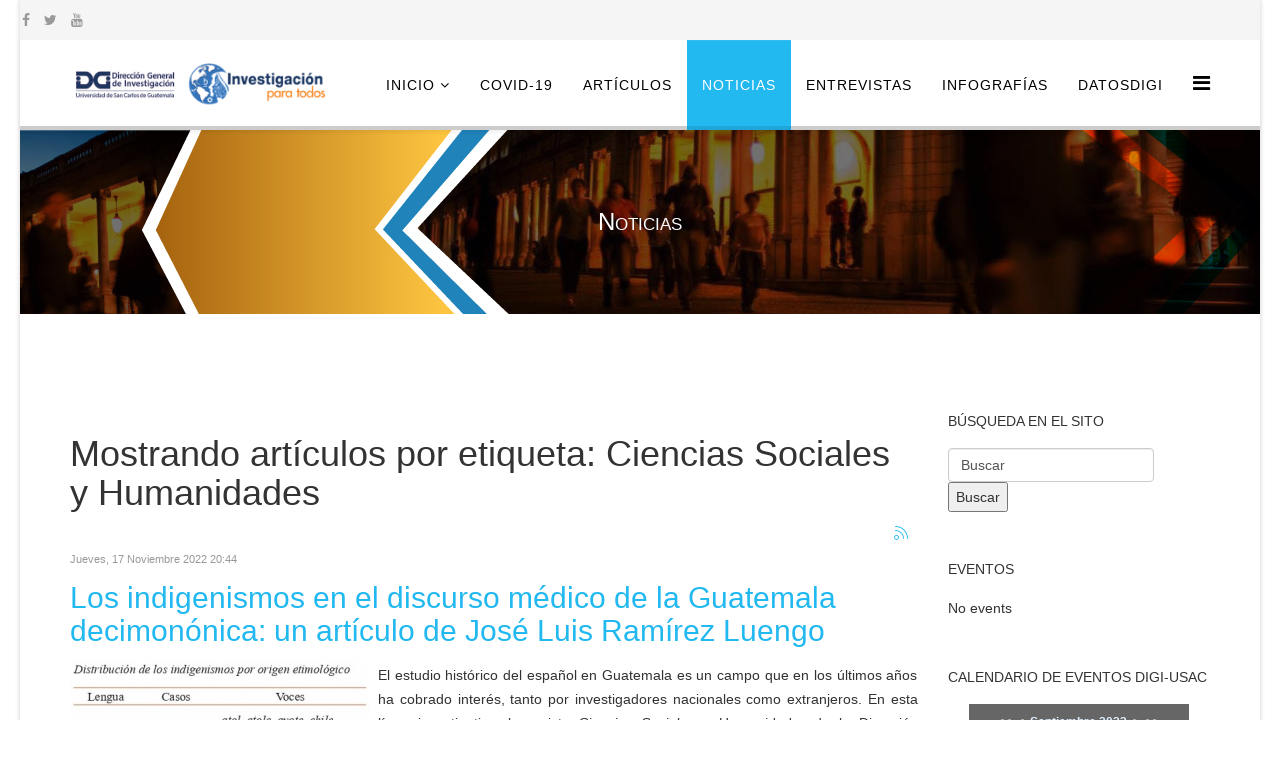

--- FILE ---
content_type: text/html; charset=utf-8
request_url: https://investigacionparatodos.usac.edu.gt/noticias-principales-2/itemlist/tag/Ciencias%20Sociales%20y%20Humanidades?&modjemcal_id=132&modjemcal_month=9&modjemcal_year=2023
body_size: 72255
content:
<!DOCTYPE html>
<html prefix="og: http://ogp.me/ns#" xmlns="http://www.w3.org/1999/xhtml" xml:lang="es-co" lang="es-co" dir="ltr">
    <head>
        <meta http-equiv="X-UA-Compatible" content="IE=edge">
            <meta name="viewport" content="width=device-width, initial-scale=1">
                                <!-- head -->
                <base href="https://investigacionparatodos.usac.edu.gt/noticias-principales-2/itemlist/tag/Ciencias%20Sociales%20y%20Humanidades" />
	<meta http-equiv="content-type" content="text/html; charset=utf-8" />
	<meta name="keywords" content="Ciencias Sociales y Humanidades" />
	<meta property="og:url" content="https://investigacionparatodos.usac.edu.gt/noticias-principales-2/itemlist/tag/Ciencias%20Sociales%20y%20Humanidades?&amp;modjemcal_id=132&amp;modjemcal_month=9&amp;modjemcal_year=2023" />
	<meta property="og:type" content="website" />
	<meta property="og:title" content="Ciencias Sociales y Humanidades - Investigación para todos" />
	<meta property="og:description" content="You are viewing content tagged with 'Ciencias Sociales y Humanidades'" />
	<meta name="twitter:card" content="summary" />
	<meta name="twitter:title" content="Ciencias Sociales y Humanidades - Investigación para todos" />
	<meta name="twitter:description" content="You are viewing content tagged with 'Ciencias Sociales y Humanidades'" />
	<meta name="description" content="You are viewing content tagged with 'Ciencias Sociales y Humanidades'" />
	<meta name="generator" content="Joomla! - Open Source Content Management" />
	<title>Ciencias Sociales y Humanidades - Investigación para todos</title>
	<link href="/noticias-principales-2/itemlist/tag/Ciencias%20Sociales%20y%20Humanidades" rel="canonical" />
	<link href="/noticias-principales-2/itemlist/tag/Ciencias%20Sociales%20y%20Humanidades?format=feed" rel="alternate" type="application/rss+xml" title="Ciencias Sociales y Humanidades - Investigación para todos | Feed" />
	<link href="/noticias-principales-2/itemlist/tag/Ciencias%20Sociales%20y%20Humanidades?format=feed&type=rss" rel="alternate" type="application/rss+xml" title="Ciencias Sociales y Humanidades - Investigación para todos | RSS 2.0" />
	<link href="/noticias-principales-2/itemlist/tag/Ciencias%20Sociales%20y%20Humanidades?format=feed&type=atom" rel="alternate" type="application/atom+xml" title="Ciencias Sociales y Humanidades - Investigación para todos | Atom 1.0" />
	<link href="/images/android-chrome-192x192.png" rel="shortcut icon" type="image/vnd.microsoft.icon" />
	<link href="https://cdnjs.cloudflare.com/ajax/libs/simple-line-icons/2.4.1/css/simple-line-icons.min.css" rel="stylesheet" type="text/css" />
	<link href="/components/com_k2/css/k2.css?v=2.11.20230505" rel="stylesheet" type="text/css" />
	<link href="https://investigacionparatodos.usac.edu.gt/plugins/content/addtoany/addtoany.css" rel="stylesheet" type="text/css" />
	<link href="/templates/finance/css/bootstrap.min.css" rel="stylesheet" type="text/css" />
	<link href="/templates/finance/css/font-awesome.min.css" rel="stylesheet" type="text/css" />
	<link href="/templates/finance/css/helper.css" rel="stylesheet" type="text/css" />
	<link href="/templates/finance/css/pe-icon-7-stroke.css" rel="stylesheet" type="text/css" />
	<link href="/templates/finance/css/legacy.css" rel="stylesheet" type="text/css" />
	<link href="/templates/finance/css/template.css" rel="stylesheet" type="text/css" />
	<link href="/templates/finance/css/presets/preset1.css" rel="stylesheet" type="text/css" class="preset" />
	<link href="/templates/finance/css/frontend-edit.css" rel="stylesheet" type="text/css" />
	<link href="/components/com_jevents/views/alternative/assets/css/modstyle.css?3.4.57" rel="stylesheet" type="text/css" />
	<link href="/media/com_jevents/css/bootstrap.css" rel="stylesheet" type="text/css" />
	<link href="/media/com_jevents/css/bootstrap-responsive.css" rel="stylesheet" type="text/css" />
	<link href="/modules/mod_jem_cal/tmpl/mod_jem_cal.css" rel="stylesheet" type="text/css" />
	<style type="text/css">
#sp-top-bar{ background-color:#f5f5f5;color:#999999;margin:5; }#sp-header{ padding:10; }
	</style>
	<script type="application/json" class="joomla-script-options new">{"csrf.token":"f2146b766ee6d66152b0656ddc45bfcd","system.paths":{"root":"","base":""}}</script>
	<script src="/media/jui/js/jquery.min.js?e638ac18607c8f09c3204f9fe544c28b" type="text/javascript"></script>
	<script src="/media/jui/js/jquery-noconflict.js?e638ac18607c8f09c3204f9fe544c28b" type="text/javascript"></script>
	<script src="/media/jui/js/jquery-migrate.min.js?e638ac18607c8f09c3204f9fe544c28b" type="text/javascript"></script>
	<script src="/media/k2/assets/js/k2.frontend.js?v=2.11.20230505&sitepath=/" type="text/javascript"></script>
	<script src="https://static.addtoany.com/menu/page.js" type="text/javascript" async="async"></script>
	<script src="/media/system/js/core.js?e638ac18607c8f09c3204f9fe544c28b" type="text/javascript"></script>
	<script src="/templates/finance/js/bootstrap.min.js" type="text/javascript"></script>
	<script src="/templates/finance/js/jquery.sticky.js" type="text/javascript"></script>
	<script src="/templates/finance/js/main.js" type="text/javascript"></script>
	<script src="/templates/finance/js/frontend-edit.js" type="text/javascript"></script>
	<script src="/media/system/js/mootools-core.js?e638ac18607c8f09c3204f9fe544c28b" type="text/javascript"></script>
	<script src="/media/system/js/mootools-more.js?e638ac18607c8f09c3204f9fe544c28b" type="text/javascript"></script>
	<script src="https://www.googletagmanager.com/gtag/js?id=G-XD62Q0H2C7" async="async" type="text/javascript"></script>
	<script type="text/javascript">
(function(d){
					  var js, id = 'powr-js', ref = d.getElementsByTagName('script')[0];
					  if (d.getElementById(id)) {return;}
					  js = d.createElement('script'); js.id = id; js.async = true;
					  js.src = 'https://investigacionparatodos.usac.edu.gt/plugins/content/powrshortcodes/powr_joomla.js';
					  js.setAttribute('powr-token','sXEssO9dEO1554821147');
					  js.setAttribute('external-type','joomla');
					  ref.parentNode.insertBefore(js, ref);
					}(document));
var sp_preloader = '0';

var sp_gotop = '0';

var sp_offanimation = 'default';
jQuery(function($) {
			 $('.hasTip').each(function() {
				var title = $(this).attr('title');
				if (title) {
					var parts = title.split('::', 2);
					var mtelement = document.id(this);
					mtelement.store('tip:title', parts[0]);
					mtelement.store('tip:text', parts[1]);
				}
			});
			var JTooltips = new Tips($('.hasTip').get(), {"maxTitleChars": 50,"fixed": false});
		});jQuery(function($){ initTooltips(); $("body").on("subform-row-add", initTooltips); function initTooltips (event, container) { container = container || document;$(container).find(".hasTooltip").tooltip({"html": true,"container": "body"});} });
window.dataLayer = window.dataLayer || [];
function gtag(){dataLayer.push(arguments);}
gtag('js', new Date());
gtag('config', 'G-XD62Q0H2C7');

	</script>

                                


<script>
  (function(i,s,o,g,r,a,m){i['GoogleAnalyticsObject']=r;i[r]=i[r]||function(){
  (i[r].q=i[r].q||[]).push(arguments)},i[r].l=1*new Date();a=s.createElement(o),
  m=s.getElementsByTagName(o)[0];a.async=1;a.src=g;m.parentNode.insertBefore(a,m)
  })(window,document,'script','//www.google-analytics.com/analytics.js','ga');

  ga('create', '385135195', 'investigacionparatodos.usac.edu.gt');
  ga('send', 'pageview');

</script>
<!-- Universal Google Analytics Plugin by PB Web Development -->



<!-- BEGIN Advanced Google Analytics - http://deconf.com/advanced-google-analytics-joomla/ -->
<script type="text/javascript">
(function($){
    $(window).load(function() {
            $('a').filter(function() {
				return this.href.match(/.*\.(zip|mp3*|mpe*g|pdf|docx*|pptx*|xlsx*|jpe*g|png|gif|tiff|rar*)(\?.*)?$/);
            }).click(function(e) {
                ga('send','event', 'download', 'click', this.href);
            });
            $('a[href^="mailto"]').click(function(e) {
                ga('send','event', 'email', 'send', this.href);
             });
            var loc = location.host.split('.');
            while (loc.length > 2) { loc.shift(); }
            loc = loc.join('.');
            var localURLs = [
                              loc,
                              'https://portal.digi.usac.edu.gt/'
                            ];
            $('a[href^="http"]').filter(function() {
			if (!this.href.match(/.*\.(zip|mp3*|mpe*g|pdf|docx*|pptx*|xlsx*|jpe*g|png|gif|tiff|rar*)(\?.*)?$/)){
				for (var i = 0; i < localURLs.length; i++) {
					if (this.href.indexOf(localURLs[i]) == -1) return this.href;
				}
			}
            }).click(function(e) {
                ga('send','event', 'outbound', 'click', this.href);
            });
    });
})(jQuery);
</script>
<script type="text/javascript">
  (function(i,s,o,g,r,a,m){i['GoogleAnalyticsObject']=r;i[r]=i[r]||function(){
  (i[r].q=i[r].q||[]).push(arguments)},i[r].l=1*new Date();a=s.createElement(o),
  m=s.getElementsByTagName(o)[0];a.async=1;a.src=g;m.parentNode.insertBefore(a,m)
  })(window,document,'script','//www.google-analytics.com/analytics.js','ga');
  ga('create', '385135195', 'auto');  
  
ga('require', 'displayfeatures');
ga('set', 'dimension4', 'guest');
ga('send', 'pageview');
</script>
<!-- END Advanced Google Analytics -->


<style type="text/css"> #turnkey-credit { font-family: Tahoma,Sans,Arial,Helvetica,Verdana,sans-serif; font-size: 11px; text-align: center; } #turnkey-credit a { text-decoration: none; } #turnkey-credit a:hover { text-decoration: underline; } #mcBodyWrapper #turnkey-credit { display: none; } </style></head>
                <body class="site com-k2 view-itemlist no-layout task-tag itemid-128 es-co ltr  sticky-header layout-boxed off-canvas-menu-init">

                    <div class="off-canvas-menu-wrap">
                        <div class="body-innerwrapper">
<section id="sp-top-bar"><div class="row"><div id="sp-top1" class="col-sm-12 col-md-12"><div class="sp-column "><ul class="social-icons"><li><a target="_blank" href="https://www.facebook.com/digienlinea"><i class="fa fa-facebook"></i></a></li><li><a target="_blank" href="https://twitter.com/noticiasdigi"><i class="fa fa-twitter"></i></a></li><li><a target="_blank" href="https://www.youtube.com/user/DIGIUSAC"><i class="fa fa-youtube"></i></a></li><li><a href="/"><i class="fa https://www.instagram.com/usacdigi/?hl=es-la"></i></a></li></ul></div></div></div></section><header id="sp-header"><div class="container"><div class="row"><div id="sp-logo" class="col-xs-8 col-sm-3 col-md-3"><div class="sp-column "><h1 class="logo"><a href="/"><img class="sp-default-logo hidden-xs" src="/images/Logos/logoInicio.png" alt="Investigación para todos"><img class="sp-retina-logo hidden-xs" src="/images/Logos/logo4a.png" alt="Investigación para todos" width="600" height="100"><img class="sp-default-logo visible-xs" src="/images/Logos/logo4a.png" alt="Investigación para todos"></a></h1></div></div><div id="sp-menu" class="col-xs-4 col-sm-9 col-md-9"><div class="sp-column ">			<div class='sp-megamenu-wrapper'>
				<a id="offcanvas-toggler" href="#"><i class="fa fa-bars"></i></a>
				<ul class="sp-megamenu-parent menu-twist hidden-sm hidden-xs"><li class="sp-menu-item sp-has-child"><a  href="/"  >Inicio</a><div class="sp-dropdown sp-dropdown-main sp-menu-right" style="width: 240px;"><div class="sp-dropdown-inner"><ul class="sp-dropdown-items"><li class="sp-menu-item"><a  href="/inicio/instrucciones-para-autores"  >Instrucciones para autores</a></li></ul></div></div></li><li class="sp-menu-item"><a  href="/covid-19"  title="COVID-19" >COVID-19</a></li><li class="sp-menu-item"><a  href="/artículos-principales"  >Artículos</a></li><li class="sp-menu-item current-item active"><a  href="/noticias-principales-2"  >Noticias</a></li><li class="sp-menu-item"><a  href="/entrevistas"  title="Entrevistas" >Entrevistas</a></li><li class="sp-menu-item"><a  href="/infografías"  title="Infografías" >Infografías</a></li><li class="sp-menu-item"><a  href="/post"  >DatosDigi</a></li></ul>			</div>
		</div></div></div></div></header><section id="sp-page-title"><div class="row"><div id="sp-title" class="col-sm-12 col-md-12"><div class="sp-column "><div class="sp-page-title"style="background-color: #c78836;background-image: url(/images/Logos/NoticiasV4a.jpg);"><div class="container"><h2>Noticias</h2></div></div></div></div></div></section><section id="sp-main-body"><div class="container"><div class="row"><div id="sp-component" class="col-sm-9 col-md-9"><div class="sp-column "><div id="system-message-container">
	</div>
<!-- Start K2 Tag Layout -->
<div id="k2Container" class="tagView">
    
        <!-- Title for tag listings -->
    <h1>Mostrando artículos por etiqueta: Ciencias Sociales y Humanidades</h1>
    
        <!-- RSS feed icon -->
    <div class="k2FeedIcon">
        <a href="/noticias-principales-2/itemlist/tag/Ciencias%20Sociales%20y%20Humanidades?format=feed" title="Suscribirse a este canal RSS">
            <span>Suscribirse a este canal RSS</span>
        </a>
        <div class="clr"></div>
    </div>
    
        <div class="tagItemList">
                <!-- Start K2 Item Layout -->
        <div class="tagItemView">
            <div class="tagItemHeader">
                                <!-- Date created -->
                <span class="tagItemDateCreated">
                    Jueves, 17 Noviembre 2022 20:44                </span>
                
                                <!-- Item title -->
                <h2 class="tagItemTitle">
                                        <a href="/noticias-principales-2/item/298-indigenismos">Los indigenismos en el discurso médico de la Guatemala decimonónica: un artículo de José Luis Ramírez Luengo</a>
                                    </h2>
                            </div>

            <div class="tagItemBody">
                                <!-- Item Image -->
                <div class="tagItemImageBlock">
                    <span class="tagItemImage">
                        <a href="/noticias-principales-2/item/298-indigenismos" title="Distribución de indigenismos ">
                            <img src="/media/k2/items/cache/7ab716354432ee12f19b58c60471093b_Generic.jpg" alt="Distribución de indigenismos " style="width:300px; height:auto;" />
                        </a>
                    </span>
                    <div class="clr"></div>
                </div>
                
                                <!-- Item introtext -->
                <div class="tagItemIntroText">
                    <p style="text-align: justify;">El estudio histórico del español en Guatemala es un campo que en los últimos años ha cobrado interés, tanto por investigadores nacionales como extranjeros. En esta línea investigativa, la revista <em>Ciencias Sociales y Humanidades</em> de la Dirección General de Investigación de la USAC comparte el artículo<a href="https://revistas.usac.edu.gt/index.php/csh/article/view/1068"> “Los indigenismos en el discurso médico de la Guatemala decimonónica: una aproximación a partir del Método preservativo y curativo de la cólera (1833)”</a>, del filólogo José Luis Ramírez Luengo de la Universidad Complutense de Madrid.</p>
<div class="addtoany_container"><span class="a2a_kit a2a_kit_size_32 addtoany_list" data-a2a-url="https://investigacionparatodos.usac.edu.gt/noticias-principales-2/item/298-indigenismos" data-a2a-title="Los indigenismos en el discurso médico de la Guatemala decimonónica: un artículo de José Luis Ramírez Luengo">
<a class="a2a_button_facebook"></a>
<a class="a2a_button_twitter"></a>
<a class="a2a_button_google_plus"></a>
<a class="a2a_dd" href="https://www.addtoany.com/share"></a>
</span>
</div>                </div>
                
                <div class="clr"></div>
            </div>

            <div class="clr"></div>

            
                        <!-- Item category name -->
            <div class="tagItemCategory">
                <span>Publicado en</span>
                <a href="/noticias-principales-2">Noticias</a>
            </div>
            
                        <!-- Item tags -->
            <div class="tagItemTagsBlock">
                <span>Etiquetado como</span>
                <ul class="tagItemTags">
                                        <li><a href="/noticias-principales-2/itemlist/tag/Historia%20de%20Guatemala">Historia de Guatemala</a></li>
                                        <li><a href="/noticias-principales-2/itemlist/tag/indigenismos">indigenismos</a></li>
                                        <li><a href="/noticias-principales-2/itemlist/tag/Siglo%20XIX">Siglo XIX</a></li>
                                        <li><a href="/noticias-principales-2/itemlist/tag/Ciencias%20Sociales%20y%20Humanidades">Ciencias Sociales y Humanidades</a></li>
                                        <li><a href="/noticias-principales-2/itemlist/tag/filología">filología</a></li>
                                    </ul>
                <div class="clr"></div>
            </div>
            
                        <!-- Item "read more..." link -->
            <div class="tagItemReadMore">
                <a class="k2ReadMore" href="/noticias-principales-2/item/298-indigenismos">
                    Leer más ...                </a>
            </div>
            
            <div class="clr"></div>
        </div>
        <!-- End K2 Item Layout -->
                <!-- Start K2 Item Layout -->
        <div class="tagItemView">
            <div class="tagItemHeader">
                                <!-- Date created -->
                <span class="tagItemDateCreated">
                    Lunes, 12 Septiembre 2022 13:27                </span>
                
                                <!-- Item title -->
                <h2 class="tagItemTitle">
                                        <a href="/noticias-principales-2/item/292-independencias-hispanoamericanas">La participación popular en las independencias hispanoamericanas: un ensayo de Boris Caballero-Escorcia y Miguel A. Urrego-Ardila</a>
                                    </h2>
                            </div>

            <div class="tagItemBody">
                                <!-- Item Image -->
                <div class="tagItemImageBlock">
                    <span class="tagItemImage">
                        <a href="/noticias-principales-2/item/292-independencias-hispanoamericanas" title="Copia de la pintura &amp;quot;Cuadro de castas&amp;quot;, fotografía tomada en exposición ¿Por qué estamos cómo estamos?, ciudad de Guatemala. La pintura original se encuentra en el Museo Nacional del Virreinato, Ciudad de México.">
                            <img src="/media/k2/items/cache/dbe05350458c15fa6c802fb686391131_Generic.jpg" alt="Copia de la pintura &amp;quot;Cuadro de castas&amp;quot;, fotografía tomada en exposición ¿Por qué estamos cómo estamos?, ciudad de Guatemala. La pintura original se encuentra en el Museo Nacional del Virreinato, Ciudad de México." style="width:300px; height:auto;" />
                        </a>
                    </span>
                    <div class="clr"></div>
                </div>
                
                                <!-- Item introtext -->
                <div class="tagItemIntroText">
                    <p style="text-align: justify;">Los procesos independentistas hispanoamericanos constituyen un tema propicio de reflexión y discusión, a escasos días de las conmemoraciones de las efemérides patrias de los países centroamericanos, México y otros de la región. La Revista <em>Ciencias Sociales y Humanidades</em> de la Dirección General de Investigación de la Universidad de San Carlos de Guatemala comparte el ensayo “<a href="https://revistas.usac.edu.gt/index.php/csh/article/view/539">Aporte al estudio de la participación popular en la Independencia. Una revisión historiográfica</a><i>"</i> de los historiadores Boris Caballero-Escorcia y Miguel A. Urrego-Ardila, quienes se proponen identificar: “los principales debates historiográficos alrededor de la participación de los sectores subalternos en los procesos de Independencia hispanoamericano.” (Caballero-Escorcia &amp; Urrego-Ardila, 2017, p. 99).</p>
<div class="addtoany_container"><span class="a2a_kit a2a_kit_size_32 addtoany_list" data-a2a-url="https://investigacionparatodos.usac.edu.gt/noticias-principales-2/item/292-independencias-hispanoamericanas" data-a2a-title="La participación popular en las independencias hispanoamericanas: un ensayo de Boris Caballero-Escorcia y Miguel A. Urrego-Ardila">
<a class="a2a_button_facebook"></a>
<a class="a2a_button_twitter"></a>
<a class="a2a_button_google_plus"></a>
<a class="a2a_dd" href="https://www.addtoany.com/share"></a>
</span>
</div>                </div>
                
                <div class="clr"></div>
            </div>

            <div class="clr"></div>

            
                        <!-- Item category name -->
            <div class="tagItemCategory">
                <span>Publicado en</span>
                <a href="/noticias-principales-2">Noticias</a>
            </div>
            
                        <!-- Item tags -->
            <div class="tagItemTagsBlock">
                <span>Etiquetado como</span>
                <ul class="tagItemTags">
                                        <li><a href="/noticias-principales-2/itemlist/tag/Ciencias%20Sociales%20y%20Humanidades">Ciencias Sociales y Humanidades</a></li>
                                        <li><a href="/noticias-principales-2/itemlist/tag/Revista%20Ciencias%20Sociales%20y%20Humanidades">Revista Ciencias Sociales y Humanidades</a></li>
                                        <li><a href="/noticias-principales-2/itemlist/tag/Independencia">Independencia</a></li>
                                    </ul>
                <div class="clr"></div>
            </div>
            
                        <!-- Item "read more..." link -->
            <div class="tagItemReadMore">
                <a class="k2ReadMore" href="/noticias-principales-2/item/292-independencias-hispanoamericanas">
                    Leer más ...                </a>
            </div>
            
            <div class="clr"></div>
        </div>
        <!-- End K2 Item Layout -->
                <!-- Start K2 Item Layout -->
        <div class="tagItemView">
            <div class="tagItemHeader">
                                <!-- Date created -->
                <span class="tagItemDateCreated">
                    Viernes, 29 Julio 2022 07:58                </span>
                
                                <!-- Item title -->
                <h2 class="tagItemTitle">
                                        <a href="/noticias-principales-2/item/283-homenaje-adolfo-vásquez">Adolfo Vázquez Alonso: misionero y estudioso de las tradiciones ancestrales, a cinco años de su deceso</a>
                                    </h2>
                            </div>

            <div class="tagItemBody">
                                <!-- Item Image -->
                <div class="tagItemImageBlock">
                    <span class="tagItemImage">
                        <a href="/noticias-principales-2/item/283-homenaje-adolfo-vásquez" title="Fotografía de Adolfo Vásquez Alonso">
                            <img src="/media/k2/items/cache/d382bd8ae87d9139df6458192532657c_Generic.jpg" alt="Fotografía de Adolfo Vásquez Alonso" style="width:300px; height:auto;" />
                        </a>
                    </span>
                    <div class="clr"></div>
                </div>
                
                                <!-- Item introtext -->
                <div class="tagItemIntroText">
                    <p style="text-align: justify;">El 29 de julio de 2017 falleció el misionero del Sagrado Corazón de Jesús, Adolfo Vásquez Alonso, quien llegó a Guatemala, procedente de Asturias, España, en la década de los años sesenta. El padre Vásquez Alonso se interesó en conocer y registrar las tradiciones indígenas, ya que fue enviado a San Pedro Jocopilas y luego a Santa María Nebaj, ambos municipios de Quiché. En este aniversario luctuoso, la revista <em>Ciencias Sociales y Humanidades</em> de la Dirección General de Investigación de la USAC les comparte el breve homenaje <a href="https://doi.org/10.36829/63CHS.v4i2.549">“Adolfo Vázquez Alonso: Adiós a un misionero del Sagrado Corazón de Jesús”</a>.</p>
<div class="addtoany_container"><span class="a2a_kit a2a_kit_size_32 addtoany_list" data-a2a-url="https://investigacionparatodos.usac.edu.gt/noticias-principales-2/item/283-homenaje-adolfo-vásquez" data-a2a-title="Adolfo Vázquez Alonso: misionero y estudioso de las tradiciones ancestrales, a cinco años de su deceso">
<a class="a2a_button_facebook"></a>
<a class="a2a_button_twitter"></a>
<a class="a2a_button_google_plus"></a>
<a class="a2a_dd" href="https://www.addtoany.com/share"></a>
</span>
</div>                </div>
                
                <div class="clr"></div>
            </div>

            <div class="clr"></div>

            
                        <!-- Item category name -->
            <div class="tagItemCategory">
                <span>Publicado en</span>
                <a href="/noticias-principales-2">Noticias</a>
            </div>
            
                        <!-- Item tags -->
            <div class="tagItemTagsBlock">
                <span>Etiquetado como</span>
                <ul class="tagItemTags">
                                        <li><a href="/noticias-principales-2/itemlist/tag/homenajes">homenajes</a></li>
                                        <li><a href="/noticias-principales-2/itemlist/tag/Etnomusicología">Etnomusicología</a></li>
                                        <li><a href="/noticias-principales-2/itemlist/tag/tradición%20popular">tradición popular</a></li>
                                        <li><a href="/noticias-principales-2/itemlist/tag/Ciencias%20Sociales%20y%20Humanidades">Ciencias Sociales y Humanidades</a></li>
                                    </ul>
                <div class="clr"></div>
            </div>
            
                        <!-- Item "read more..." link -->
            <div class="tagItemReadMore">
                <a class="k2ReadMore" href="/noticias-principales-2/item/283-homenaje-adolfo-vásquez">
                    Leer más ...                </a>
            </div>
            
            <div class="clr"></div>
        </div>
        <!-- End K2 Item Layout -->
                <!-- Start K2 Item Layout -->
        <div class="tagItemView">
            <div class="tagItemHeader">
                                <!-- Date created -->
                <span class="tagItemDateCreated">
                    Lunes, 28 Febrero 2022 17:51                </span>
                
                                <!-- Item title -->
                <h2 class="tagItemTitle">
                                        <a href="/noticias-principales-2/item/234-patrimonio-cultural">26 de febrero Día del Patrimonio Cultural de Guatemala</a>
                                    </h2>
                            </div>

            <div class="tagItemBody">
                                <!-- Item Image -->
                <div class="tagItemImageBlock">
                    <span class="tagItemImage">
                        <a href="/noticias-principales-2/item/234-patrimonio-cultural" title="Expresiones musicales y dancísticas garífunas">
                            <img src="/media/k2/items/cache/e7b279be6a862d254f0e7cc4dde2874e_Generic.jpg" alt="Expresiones musicales y dancísticas garífunas" style="width:300px; height:auto;" />
                        </a>
                    </span>
                    <div class="clr"></div>
                </div>
                
                                <!-- Item introtext -->
                <div class="tagItemIntroText">
                    <p>El 26 de febrero de cada año, se conmemora el Día del Patrimonio Cultural de Guatemala, según el Acuerdo Gubernativo No. 86-98, fecha elegida porque en el año de 1948, se realizó la primera visita oficial a la ciudad maya de Tikal, por el entonces gobernador y magistrado de Petén, Modesto Méndez.  El patrimonio cultural de una nación se refiere a herencia cultural de un pueblo, constituida por elementos materiales e inmateriales, estrechamente relacionados con la identidad cultural.</p>
<p>Derivado de conmemoración, la revista <em>Ciencias Sociales y Humanidades </em>de la Dirección General de Investigación de la USAC, les comparte el artículo "<a href="https://revistas.usac.edu.gt/index.php/csh/article/view/771">Hablamos garífuna, comemos ereba, bailamos yancunu y reímos con uraga. La cultura garífuna: patrimonio intangible de la humanidad</a>" (disponible en el enlace anterior), del antropólogo y etnomusicólogo, Alfonso Arrivillaga-Cortés, donde desarrolla un análisis crítico sobre la nominación como patrimonio cultural del idioma, la música y la danza garífuna, en el contexto regional y nacional.</p>
<div class="addtoany_container"><span class="a2a_kit a2a_kit_size_32 addtoany_list" data-a2a-url="https://investigacionparatodos.usac.edu.gt/noticias-principales-2/item/234-patrimonio-cultural" data-a2a-title="26 de febrero Día del Patrimonio Cultural de Guatemala">
<a class="a2a_button_facebook"></a>
<a class="a2a_button_twitter"></a>
<a class="a2a_button_google_plus"></a>
<a class="a2a_dd" href="https://www.addtoany.com/share"></a>
</span>
</div>                </div>
                
                <div class="clr"></div>
            </div>

            <div class="clr"></div>

            
                        <!-- Item category name -->
            <div class="tagItemCategory">
                <span>Publicado en</span>
                <a href="/noticias-principales-2">Noticias</a>
            </div>
            
                        <!-- Item tags -->
            <div class="tagItemTagsBlock">
                <span>Etiquetado como</span>
                <ul class="tagItemTags">
                                        <li><a href="/noticias-principales-2/itemlist/tag/Ciencias%20Sociales%20y%20Humanidades">Ciencias Sociales y Humanidades</a></li>
                                        <li><a href="/noticias-principales-2/itemlist/tag/patrimonio%20cultural">patrimonio cultural</a></li>
                                        <li><a href="/noticias-principales-2/itemlist/tag/antropología%20guatemalteca">antropología guatemalteca</a></li>
                                        <li><a href="/noticias-principales-2/itemlist/tag/patrimonio%20intangible">patrimonio intangible</a></li>
                                        <li><a href="/noticias-principales-2/itemlist/tag/cultura%20garífuna">cultura garífuna</a></li>
                                    </ul>
                <div class="clr"></div>
            </div>
            
                        <!-- Item "read more..." link -->
            <div class="tagItemReadMore">
                <a class="k2ReadMore" href="/noticias-principales-2/item/234-patrimonio-cultural">
                    Leer más ...                </a>
            </div>
            
            <div class="clr"></div>
        </div>
        <!-- End K2 Item Layout -->
                <!-- Start K2 Item Layout -->
        <div class="tagItemView">
            <div class="tagItemHeader">
                                <!-- Date created -->
                <span class="tagItemDateCreated">
                    Jueves, 30 Septiembre 2021 18:42                </span>
                
                                <!-- Item title -->
                <h2 class="tagItemTitle">
                                        <a href="/noticias-principales-2/item/204-entrega-revista-csh8-1">DIGI realiza entrega editorial de la revista Ciencias Sociales y Humanidades, Volumen 8, Número 1</a>
                                    </h2>
                            </div>

            <div class="tagItemBody">
                                <!-- Item Image -->
                <div class="tagItemImageBlock">
                    <span class="tagItemImage">
                        <a href="/noticias-principales-2/item/204-entrega-revista-csh8-1" title="Invitación a la entrega editorial de la revista Centroamericana de Investigación y Postgrado, Ciencias Sociales y Humanidades, Volumen 8, Número 1 ">
                            <img src="/media/k2/items/cache/a67e9d105d87a83c2081372f8c241cc4_Generic.jpg" alt="Invitación a la entrega editorial de la revista Centroamericana de Investigación y Postgrado, Ciencias Sociales y Humanidades, Volumen 8, Número 1 " style="width:300px; height:auto;" />
                        </a>
                    </span>
                    <div class="clr"></div>
                </div>
                
                                <!-- Item introtext -->
                <div class="tagItemIntroText">
                    <p style="text-align: left;">Este viernes 1 de octubre, de las 11:00 a las 12:30 horas se realizará la entrega editorial de la revista Centroamericana de Investigación y Postgrado, <em>Ciencias Sociales y Humanidades, </em>Volumen 8, Número 1 “Etnobiología y sociedad: prácticas, saberes y conocimientos ancestrales". La transmisión se este evento se realizará a través de Facebook Live de la Dirección General de Investigación <a href="https://www.facebook.com/digienlinea">@digienlinea</a>. </p>
<div class="addtoany_container"><span class="a2a_kit a2a_kit_size_32 addtoany_list" data-a2a-url="https://investigacionparatodos.usac.edu.gt/noticias-principales-2/item/204-entrega-revista-csh8-1" data-a2a-title="DIGI realiza entrega editorial de la revista Ciencias Sociales y Humanidades, Volumen 8, Número 1">
<a class="a2a_button_facebook"></a>
<a class="a2a_button_twitter"></a>
<a class="a2a_button_google_plus"></a>
<a class="a2a_dd" href="https://www.addtoany.com/share"></a>
</span>
</div>                </div>
                
                <div class="clr"></div>
            </div>

            <div class="clr"></div>

            
                        <!-- Item category name -->
            <div class="tagItemCategory">
                <span>Publicado en</span>
                <a href="/noticias-principales-2">Noticias</a>
            </div>
            
                        <!-- Item tags -->
            <div class="tagItemTagsBlock">
                <span>Etiquetado como</span>
                <ul class="tagItemTags">
                                        <li><a href="/noticias-principales-2/itemlist/tag/revistas%20científicas">revistas científicas</a></li>
                                        <li><a href="/noticias-principales-2/itemlist/tag/revistas%20indexadas">revistas indexadas</a></li>
                                        <li><a href="/noticias-principales-2/itemlist/tag/Ciencias%20Sociales%20y%20Humanidades">Ciencias Sociales y Humanidades</a></li>
                                    </ul>
                <div class="clr"></div>
            </div>
            
                        <!-- Item "read more..." link -->
            <div class="tagItemReadMore">
                <a class="k2ReadMore" href="/noticias-principales-2/item/204-entrega-revista-csh8-1">
                    Leer más ...                </a>
            </div>
            
            <div class="clr"></div>
        </div>
        <!-- End K2 Item Layout -->
                <!-- Start K2 Item Layout -->
        <div class="tagItemView">
            <div class="tagItemHeader">
                                <!-- Date created -->
                <span class="tagItemDateCreated">
                    Martes, 31 Agosto 2021 10:14                </span>
                
                                <!-- Item title -->
                <h2 class="tagItemTitle">
                                        <a href="/entrevistas/item/196-investigación-cualitativa-ricardo-falla">La investigación cualitativa y el enfrentamiento armado: una disertación de Ricardo Falla SJ.</a>
                                    </h2>
                            </div>

            <div class="tagItemBody">
                                <!-- Item Image -->
                <div class="tagItemImageBlock">
                    <span class="tagItemImage">
                        <a href="/entrevistas/item/196-investigación-cualitativa-ricardo-falla" title="Ricardo Falla, S. J. durante su disertación realizada en el Aula Magna Iglú de la Ciudad Universitaria de la zona 12, Guatemala. ">
                            <img src="/media/k2/items/cache/95a78f3015bd19286b33c65657114fc4_Generic.jpg" alt="Ricardo Falla, S. J. durante su disertación realizada en el Aula Magna Iglú de la Ciudad Universitaria de la zona 12, Guatemala. " style="width:300px; height:auto;" />
                        </a>
                    </span>
                    <div class="clr"></div>
                </div>
                
                                <!-- Item introtext -->
                <div class="tagItemIntroText">
                    <p style="text-align: justify;">Este 30 de agosto, el sacerdote jesuita y antropólogo guatemalteco Ricardo Falla arribó a sus 89 años de edad, motivo por el cual la revista <em>Ciencias Sociales y Humanidades</em> de la DIGI le envía un afectuoso saludo y aprovecha la ocasión para compartirles el documento de su autoría publicado en nuestra revista <a href="https://revistas.usac.edu.gt/index.php/csh/article/view/70">“La investigación cualitativa y el enfrentamiento armado en Guatemala”</a> disponible en el enlace anterior. Este texto reproduce la disertación presentada como Lección Inaugural 2015 de la Dirección General de Investigación de la Universidad de San Carlos de Guatemala.  </p>
<div class="addtoany_container"><span class="a2a_kit a2a_kit_size_32 addtoany_list" data-a2a-url="https://investigacionparatodos.usac.edu.gt/entrevistas/item/196-investigación-cualitativa-ricardo-falla" data-a2a-title="La investigación cualitativa y el enfrentamiento armado: una disertación de Ricardo Falla SJ.">
<a class="a2a_button_facebook"></a>
<a class="a2a_button_twitter"></a>
<a class="a2a_button_google_plus"></a>
<a class="a2a_dd" href="https://www.addtoany.com/share"></a>
</span>
</div>                </div>
                
                <div class="clr"></div>
            </div>

            <div class="clr"></div>

            
                        <!-- Item category name -->
            <div class="tagItemCategory">
                <span>Publicado en</span>
                <a href="/entrevistas">Entrevistas</a>
            </div>
            
                        <!-- Item tags -->
            <div class="tagItemTagsBlock">
                <span>Etiquetado como</span>
                <ul class="tagItemTags">
                                        <li><a href="/noticias-principales-2/itemlist/tag/Enfrentamiento%20armado">Enfrentamiento armado</a></li>
                                        <li><a href="/noticias-principales-2/itemlist/tag/violencia%20en%20Guatemala">violencia en Guatemala</a></li>
                                        <li><a href="/noticias-principales-2/itemlist/tag/Historia%20de%20Guatemala">Historia de Guatemala</a></li>
                                        <li><a href="/noticias-principales-2/itemlist/tag/Ciencias%20Sociales%20y%20Humanidades">Ciencias Sociales y Humanidades</a></li>
                                        <li><a href="/noticias-principales-2/itemlist/tag/Ricardo%20Falla%20SJ">Ricardo Falla SJ</a></li>
                                    </ul>
                <div class="clr"></div>
            </div>
            
                        <!-- Item "read more..." link -->
            <div class="tagItemReadMore">
                <a class="k2ReadMore" href="/entrevistas/item/196-investigación-cualitativa-ricardo-falla">
                    Leer más ...                </a>
            </div>
            
            <div class="clr"></div>
        </div>
        <!-- End K2 Item Layout -->
                <!-- Start K2 Item Layout -->
        <div class="tagItemView">
            <div class="tagItemHeader">
                                <!-- Date created -->
                <span class="tagItemDateCreated">
                    Martes, 13 Abril 2021 13:58                </span>
                
                                <!-- Item title -->
                <h2 class="tagItemTitle">
                                        <a href="/noticias-principales-2/item/163-presentación-chs-7-2">DIGI presenta revista Ciencias Sociales y Humanidades Vol. 7, Núm. 2</a>
                                    </h2>
                            </div>

            <div class="tagItemBody">
                                <!-- Item Image -->
                <div class="tagItemImageBlock">
                    <span class="tagItemImage">
                        <a href="/noticias-principales-2/item/163-presentación-chs-7-2" title="Cubierta de la revista Ciencias Sociales y Humanidades Vol. 7, Núm. 2 ">
                            <img src="/media/k2/items/cache/47674e109b85ae6495880f2604f34f58_Generic.jpg" alt="Cubierta de la revista Ciencias Sociales y Humanidades Vol. 7, Núm. 2 " style="width:300px; height:auto;" />
                        </a>
                    </span>
                    <div class="clr"></div>
                </div>
                
                                <!-- Item introtext -->
                <div class="tagItemIntroText">
                    <p style="text-align: justify;">El miércoles 14 de abril a las 15: 00 horas, se realizará la presentación de la revista Centroamericana de Investigación y Postgrado <em><a href="https://digi.usac.edu.gt/ojsrevistas/index.php/csh/issue/view/39">Ciencias Sociales y Humanidades Vol. 7, Núm. 2</a> </em>(disponible en enlace anterior), editada por la Dirección General de Investigación de la Universidad de San Carlos de Guatemala. La transmisión se realizará por Facebook Live, a través de digienlínea.</p>
<p style="text-align: justify;">En dicho académico se desarrollarán las conferencias: “Edición de textos e historia del español de Guatemala: una necesaria tarea de ida y vuelta” impartida por el Dr. José Luis Ramírez Luengo de la Universidad Complutense de Madrid y “Los vestigios documentales de la Real Universidad de San Carlos de Guatemala” por la Dra. Adriana Álvarez Sánchez de la Universidad Nacional Autónoma de México.</p>
<div class="addtoany_container"><span class="a2a_kit a2a_kit_size_32 addtoany_list" data-a2a-url="https://investigacionparatodos.usac.edu.gt/noticias-principales-2/item/163-presentación-chs-7-2" data-a2a-title="DIGI presenta revista Ciencias Sociales y Humanidades Vol. 7, Núm. 2">
<a class="a2a_button_facebook"></a>
<a class="a2a_button_twitter"></a>
<a class="a2a_button_google_plus"></a>
<a class="a2a_dd" href="https://www.addtoany.com/share"></a>
</span>
</div>                </div>
                
                <div class="clr"></div>
            </div>

            <div class="clr"></div>

            
                        <!-- Item category name -->
            <div class="tagItemCategory">
                <span>Publicado en</span>
                <a href="/noticias-principales-2">Noticias</a>
            </div>
            
                        <!-- Item tags -->
            <div class="tagItemTagsBlock">
                <span>Etiquetado como</span>
                <ul class="tagItemTags">
                                        <li><a href="/noticias-principales-2/itemlist/tag/Ciencias%20Sociales%20y%20Humanidades">Ciencias Sociales y Humanidades</a></li>
                                        <li><a href="/noticias-principales-2/itemlist/tag/revistas%20científicas">revistas científicas</a></li>
                                        <li><a href="/noticias-principales-2/itemlist/tag/revistas%20indexadas">revistas indexadas</a></li>
                                        <li><a href="/noticias-principales-2/itemlist/tag/ciencia%20publica">ciencia publica</a></li>
                                    </ul>
                <div class="clr"></div>
            </div>
            
                        <!-- Item "read more..." link -->
            <div class="tagItemReadMore">
                <a class="k2ReadMore" href="/noticias-principales-2/item/163-presentación-chs-7-2">
                    Leer más ...                </a>
            </div>
            
            <div class="clr"></div>
        </div>
        <!-- End K2 Item Layout -->
                <!-- Start K2 Item Layout -->
        <div class="tagItemView">
            <div class="tagItemHeader">
                                <!-- Date created -->
                <span class="tagItemDateCreated">
                    Jueves, 25 Marzo 2021 11:27                </span>
                
                                <!-- Item title -->
                <h2 class="tagItemTitle">
                                        <a href="/noticias-principales-2/item/158-domingo-de-ramos-santiago-atitlán">Domingo de Ramos en Santiago Atitlán de 1972: un acervo de Linda O’Brien-Rothe</a>
                                    </h2>
                            </div>

            <div class="tagItemBody">
                                <!-- Item Image -->
                <div class="tagItemImageBlock">
                    <span class="tagItemImage">
                        <a href="/noticias-principales-2/item/158-domingo-de-ramos-santiago-atitlán" title="El pueblo acompaña al Señor del Domingo Ramos, montado en su burro, en la procesión hacia el templo">
                            <img src="/media/k2/items/cache/0dc247c07eee71a72cf9409729fb3455_Generic.jpg" alt="El pueblo acompaña al Señor del Domingo Ramos, montado en su burro, en la procesión hacia el templo" style="width:300px; height:auto;" />
                        </a>
                    </span>
                    <div class="clr"></div>
                </div>
                
                                <!-- Item introtext -->
                <div class="tagItemIntroText">
                    <p style="text-align: justify;">La revista <em>Ciencias Sociales y Humanidades</em> de la Dirección General de Investigación de la USAC nos presenta otra mirada de la Semana Mayor, a través del acervo <a href="https://revistas.usac.edu.gt/index.php/csh/article/view/1009"><em>Domingo de Ramos en Santiago Atitlán</em></a> (disponible en enlace anterior) de la etnomusicóloga norteamericana Linda O’Brien-Rothe, estudiosa de las tradiciones y la cultura del pueblo tz’utujil, varias décadas atrás, donde destaca aspectos poco conocidos, como la importancia de los sacristanes en las ritualidades:</p>
<p style="text-align: justify; padding-left: 30px;">Se ha escrito mucho acerca de los rituales de Semana Santa en Santiago Atitlán, aunque poco se ha mencionado respecto de la importancia del papel que juegan los sacristanes, durante el primer ritual de la mañana del Domingo de Ramos, en el inicio de la Semana Santa. Fueron precisamente los misioneros españoles que a su llegada establecieron las funciones de los primeros sacristanes, como responsables de organizar y preparar los rituales católicos. Con el tiempo, en las cofradías se fusionaron las creencias católicas y mayas, entre estas las tareas de los sacristanes, aunque ahora formando parte de las tradiciones <a href="https://revistas.usac.edu.gt/index.php/csh/article/view/1009">(O’Brien-Rothe, 2020)</a>.</p>
<div class="addtoany_container"><span class="a2a_kit a2a_kit_size_32 addtoany_list" data-a2a-url="https://investigacionparatodos.usac.edu.gt/noticias-principales-2/item/158-domingo-de-ramos-santiago-atitlán" data-a2a-title="Domingo de Ramos en Santiago Atitlán de 1972: un acervo de Linda O’Brien-Rothe">
<a class="a2a_button_facebook"></a>
<a class="a2a_button_twitter"></a>
<a class="a2a_button_google_plus"></a>
<a class="a2a_dd" href="https://www.addtoany.com/share"></a>
</span>
</div>                </div>
                
                <div class="clr"></div>
            </div>

            <div class="clr"></div>

            
                        <!-- Item category name -->
            <div class="tagItemCategory">
                <span>Publicado en</span>
                <a href="/noticias-principales-2">Noticias</a>
            </div>
            
                        <!-- Item tags -->
            <div class="tagItemTagsBlock">
                <span>Etiquetado como</span>
                <ul class="tagItemTags">
                                        <li><a href="/noticias-principales-2/itemlist/tag/Tradiciones%20de%20Guatemala">Tradiciones de Guatemala</a></li>
                                        <li><a href="/noticias-principales-2/itemlist/tag/Santiago%20Atitlán">Santiago Atitlán</a></li>
                                        <li><a href="/noticias-principales-2/itemlist/tag/patrimonio%20cultural">patrimonio cultural</a></li>
                                        <li><a href="/noticias-principales-2/itemlist/tag/Ciencias%20Sociales%20y%20Humanidades">Ciencias Sociales y Humanidades</a></li>
                                    </ul>
                <div class="clr"></div>
            </div>
            
                        <!-- Item "read more..." link -->
            <div class="tagItemReadMore">
                <a class="k2ReadMore" href="/noticias-principales-2/item/158-domingo-de-ramos-santiago-atitlán">
                    Leer más ...                </a>
            </div>
            
            <div class="clr"></div>
        </div>
        <!-- End K2 Item Layout -->
                <!-- Start K2 Item Layout -->
        <div class="tagItemView">
            <div class="tagItemHeader">
                                <!-- Date created -->
                <span class="tagItemDateCreated">
                    Viernes, 26 Febrero 2021 12:19                </span>
                
                                <!-- Item title -->
                <h2 class="tagItemTitle">
                                        <a href="/noticias-principales-2/item/148-leyes-traje-maya">“Leyes que promueven y protegen el uso del traje maya”: una publicación de Lina Barrios</a>
                                    </h2>
                            </div>

            <div class="tagItemBody">
                                <!-- Item Image -->
                <div class="tagItemImageBlock">
                    <span class="tagItemImage">
                        <a href="/noticias-principales-2/item/148-leyes-traje-maya" title="Cubierta de la publicación “Leyes que promueven y protegen el uso del traje maya” de Lina Barrios">
                            <img src="/media/k2/items/cache/3d10c9c21f6f61faeefd4aa27b190def_Generic.jpg" alt="Cubierta de la publicación “Leyes que promueven y protegen el uso del traje maya” de Lina Barrios" style="width:300px; height:auto;" />
                        </a>
                    </span>
                    <div class="clr"></div>
                </div>
                
                                <!-- Item introtext -->
                <div class="tagItemIntroText">
                    <p style="text-align: justify; padding-left: 30px;">"El valor que tiene la indumentaria maya para las mujeres mayas es inmenso, inicialmente como elemento de identidad, pues el mismo es completamente diferente al tipo de traje occidental. Los diseños en cada una de las piezas reflejan la cosmovisión maya desde el entorno natural como el cielo, las montañas, las plantas, los animales; elementos culturales como la astronomía maya, el calendario maya, historias cosmogónicas, historias de amor, etc." <a href="https://digi.usac.edu.gt/edigi/leyes-que-promueven-y-protegen-el-uso-del-traje-maya.html">(Barrios, 2015)</a>.</p>
<p style="text-align: justify;">Expresa la antropóloga Lina Barrios, en la publicación <a href="https://digi.usac.edu.gt/edigi/leyes-que-promueven-y-protegen-el-uso-del-traje-maya.html">“Leyes que promueven y protegen el uso del traje maya”</a>, disponible en el enlace anterior. Barrios, investigadora del Instituto de Estudios Interétnicos y de los Pueblos Indígenas de la Universidad de San Carlos agrega:</p>
<p style="text-align: justify; padding-left: 30px;">"El traje maya es un elemento cultural de gran belleza, donde se combinan de forma artística los colores, los diseños, las texturas. Es una riqueza textil enorme de la cultura maya; el traje maya es una obra de arte, no es simplemente una tela para cubrirse de las inclemencias del tiempo. Las mujeres mayas lo aprecian mucho." <a href="https://digi.usac.edu.gt/edigi/leyes-que-promueven-y-protegen-el-uso-del-traje-maya.html">(Barrios, 2015)</a>.</p>
<div class="addtoany_container"><span class="a2a_kit a2a_kit_size_32 addtoany_list" data-a2a-url="https://investigacionparatodos.usac.edu.gt/noticias-principales-2/item/148-leyes-traje-maya" data-a2a-title="“Leyes que promueven y protegen el uso del traje maya”: una publicación de Lina Barrios">
<a class="a2a_button_facebook"></a>
<a class="a2a_button_twitter"></a>
<a class="a2a_button_google_plus"></a>
<a class="a2a_dd" href="https://www.addtoany.com/share"></a>
</span>
</div>                </div>
                
                <div class="clr"></div>
            </div>

            <div class="clr"></div>

            
                        <!-- Item category name -->
            <div class="tagItemCategory">
                <span>Publicado en</span>
                <a href="/noticias-principales-2">Noticias</a>
            </div>
            
                        <!-- Item tags -->
            <div class="tagItemTagsBlock">
                <span>Etiquetado como</span>
                <ul class="tagItemTags">
                                        <li><a href="/noticias-principales-2/itemlist/tag/Ley%20de%20protección">Ley de protección</a></li>
                                        <li><a href="/noticias-principales-2/itemlist/tag/mayas">mayas</a></li>
                                        <li><a href="/noticias-principales-2/itemlist/tag/indumentaria%20maya">indumentaria maya</a></li>
                                        <li><a href="/noticias-principales-2/itemlist/tag/Ciencias%20Sociales%20y%20Humanidades">Ciencias Sociales y Humanidades</a></li>
                                        <li><a href="/noticias-principales-2/itemlist/tag/Pueblos%20indígenas">Pueblos indígenas</a></li>
                                        <li><a href="/noticias-principales-2/itemlist/tag/Historia%20de%20Guatemala">Historia de Guatemala</a></li>
                                    </ul>
                <div class="clr"></div>
            </div>
            
                        <!-- Item "read more..." link -->
            <div class="tagItemReadMore">
                <a class="k2ReadMore" href="/noticias-principales-2/item/148-leyes-traje-maya">
                    Leer más ...                </a>
            </div>
            
            <div class="clr"></div>
        </div>
        <!-- End K2 Item Layout -->
                <!-- Start K2 Item Layout -->
        <div class="tagItemView">
            <div class="tagItemHeader">
                                <!-- Date created -->
                <span class="tagItemDateCreated">
                    Viernes, 29 Enero 2021 11:16                </span>
                
                                <!-- Item title -->
                <h2 class="tagItemTitle">
                                        <a href="/noticias-principales-2/item/141-arqueología-jalapa">“Arqueología de Jalapa: Tres sitios, tres historias”: un artículo de Christopher Martínez</a>
                                    </h2>
                            </div>

            <div class="tagItemBody">
                                <!-- Item Image -->
                <div class="tagItemImageBlock">
                    <span class="tagItemImage">
                        <a href="/noticias-principales-2/item/141-arqueología-jalapa" title="El Chagüite, Jalapa en la actualidad">
                            <img src="/media/k2/items/cache/b8cc41f2c23fcd5970f74c3c49efafec_Generic.jpg" alt="El Chagüite, Jalapa en la actualidad" style="width:300px; height:auto;" />
                        </a>
                    </span>
                    <div class="clr"></div>
                </div>
                
                                <!-- Item introtext -->
                <div class="tagItemIntroText">
                    <p style="text-align: justify;">En 2014, inició la fase de reconocimiento arqueológico e investigación del Proyecto Arqueológico Atlas Jalapa, coordinada Christopher Martínez —arqueólogo e investigador guatemalteco—, avalado por el Centro Universitario de Suroriente y cofinanciado por la Dirección General de Investigación de la Universidad de San Carlos de Guatemala.</p>
<div class="addtoany_container"><span class="a2a_kit a2a_kit_size_32 addtoany_list" data-a2a-url="https://investigacionparatodos.usac.edu.gt/noticias-principales-2/item/141-arqueología-jalapa" data-a2a-title="“Arqueología de Jalapa: Tres sitios, tres historias”: un artículo de Christopher Martínez">
<a class="a2a_button_facebook"></a>
<a class="a2a_button_twitter"></a>
<a class="a2a_button_google_plus"></a>
<a class="a2a_dd" href="https://www.addtoany.com/share"></a>
</span>
</div>                </div>
                
                <div class="clr"></div>
            </div>

            <div class="clr"></div>

            
                        <!-- Item category name -->
            <div class="tagItemCategory">
                <span>Publicado en</span>
                <a href="/noticias-principales-2">Noticias</a>
            </div>
            
                        <!-- Item tags -->
            <div class="tagItemTagsBlock">
                <span>Etiquetado como</span>
                <ul class="tagItemTags">
                                        <li><a href="/noticias-principales-2/itemlist/tag/Arqueología%20guatemalteca">Arqueología guatemalteca</a></li>
                                        <li><a href="/noticias-principales-2/itemlist/tag/Arqueología">Arqueología</a></li>
                                        <li><a href="/noticias-principales-2/itemlist/tag/patrimonio%20cultural">patrimonio cultural</a></li>
                                        <li><a href="/noticias-principales-2/itemlist/tag/Ciencias%20Sociales%20y%20Humanidades">Ciencias Sociales y Humanidades</a></li>
                                        <li><a href="/noticias-principales-2/itemlist/tag/Investigación">Investigación</a></li>
                                        <li><a href="/noticias-principales-2/itemlist/tag/Investigación%20histórica">Investigación histórica</a></li>
                                    </ul>
                <div class="clr"></div>
            </div>
            
                        <!-- Item "read more..." link -->
            <div class="tagItemReadMore">
                <a class="k2ReadMore" href="/noticias-principales-2/item/141-arqueología-jalapa">
                    Leer más ...                </a>
            </div>
            
            <div class="clr"></div>
        </div>
        <!-- End K2 Item Layout -->
            </div>

    <!-- Pagination -->
        <div class="k2Pagination">
        <div class="k2PaginationLinks">
            <ul class="pagination"><li class='active'><a>1</a></li><li><a class='' href='/noticias-principales-2/itemlist/tag/Ciencias%20Sociales%20y%20Humanidades?modjemcal_id=132&amp;modjemcal_month=9&amp;modjemcal_year=2023&amp;start=10' title='2'>2</a></li><li><a class='' href='/noticias-principales-2/itemlist/tag/Ciencias%20Sociales%20y%20Humanidades?modjemcal_id=132&amp;modjemcal_month=9&amp;modjemcal_year=2023&amp;start=20' title='3'>3</a></li><li><a class='' href='/noticias-principales-2/itemlist/tag/Ciencias%20Sociales%20y%20Humanidades?modjemcal_id=132&amp;modjemcal_month=9&amp;modjemcal_year=2023&amp;start=10' title='Siguiente'>Siguiente</a></li><li><a class='' href='/noticias-principales-2/itemlist/tag/Ciencias%20Sociales%20y%20Humanidades?modjemcal_id=132&amp;modjemcal_month=9&amp;modjemcal_year=2023&amp;start=20' title='Fin'>Fin</a></li></ul>        </div>
        <div class="k2PaginationCounter">
            Página 1 de 3        </div>
    </div>
        </div>
<!-- End K2 Tag Layout -->

<!-- JoomlaWorks "K2" (v2.11.20230505) | Learn more about K2 at https://getk2.org --></div></div><div id="sp-right" class="col-sm-3 col-md-3"><div class="sp-column class2"><div class="sp-module Búsqueda en el sitio"><h3 class="sp-module-title">Búsqueda en el sito</h3><div class="sp-module-content">
<div id="k2ModuleBox108" class="k2SearchBlock Búsqueda en el sitio">
    <form action="/noticias-principales-2/itemlist/search" method="get" autocomplete="off" class="k2SearchBlockForm">
        <input type="text" value="Buscar" name="searchword" class="inputbox" onblur="if(this.value=='') this.value='Buscar';" onfocus="if(this.value=='Buscar') this.value='';" />

                        <input type="submit" value="Buscar" class="button" onclick="this.form.searchword.focus();" />
                
        
        
        
            </form>

    </div>
</div></div><div class="sp-module "><h3 class="sp-module-title">Eventos</h3><div class="sp-module-content"><table class="mod_events_latest_table jevbootstrap" width="100%" border="0" cellspacing="0" cellpadding="0" align="center"><tr><td class="mod_events_latest_noevents">No events</td></tr>
</table>
</div></div><div class="sp-module "><h3 class="sp-module-title">Calendario de Eventos Digi-Usac</h3><div class="sp-module-content"><script type="text/javascript">
jQuery(document).ready(function(){
	jQuery('#mod_jem_cal_132_navi_nojs').css("display", "none");
	jQuery('#mod_jem_cal_132_navi_ajax').css("display", "table-caption");
});
function mod_jem_cal_click_132(url) {
	jQuery('#eventcalq132').load(url, function () {
		jQuery(".hasTooltip").tooltip();
	});
}
</script>
<div class="eventcalq" id="eventcalq132"><table class="mod_jemcalq_calendar" cellspacing="0" cellpadding="0">
<caption class="mod_jemcalq_calendar-month" id="mod_jem_cal_132_navi_nojs" style="display:table-caption"><a href="/noticias-principales-2/itemlist/tag/Ciencias%20Sociales%20y%20Humanidades?&amp;modjemcal_id=132&amp;modjemcal_month=9&amp;modjemcal_year=2022" title="Septiembre 2022">&lt;&lt;</a>&nbsp;&nbsp;<a href="/noticias-principales-2/itemlist/tag/Ciencias%20Sociales%20y%20Humanidades?&amp;modjemcal_id=132&amp;modjemcal_month=8&amp;modjemcal_year=2023" title="Agosto 2023">&lt;</a>&nbsp;&nbsp;<span class="evtq_home"><a href="/noticias-principales-2/itemlist/tag/Ciencias%20Sociales%20y%20Humanidades?&amp;modjemcal_id=132&amp;modjemcal_month=01&amp;modjemcal_year=2026" title="Enero 2026">Septiembre&nbsp;2023</a></span>&nbsp;&nbsp;<a href="/noticias-principales-2/itemlist/tag/Ciencias%20Sociales%20y%20Humanidades?&amp;modjemcal_id=132&amp;modjemcal_month=10&amp;modjemcal_year=2023" title="Octubre 2023">&gt;</a>&nbsp;&nbsp;<a href="/noticias-principales-2/itemlist/tag/Ciencias%20Sociales%20y%20Humanidades?&amp;modjemcal_id=132&amp;modjemcal_month=9&amp;modjemcal_year=2024" title="Septiembre 2024">&gt;&gt;</a></caption><caption class="mod_jemcalq_calendar-month" id="mod_jem_cal_132_navi_ajax" style="display:none"><a href="#" title="Septiembre 2022" onClick="mod_jem_cal_click_132('https://investigacionparatodos.usac.edu.gt/?option=com_ajax&amp;module=jem_cal&amp;format=raw&amp;Itemid=128&amp;modjemcal_id=132&amp;modjemcal_month=9&amp;modjemcal_year=2022'); return false;">&lt;&lt;</a>&nbsp;&nbsp;<a href="#" title="Agosto 2023" onClick="mod_jem_cal_click_132('https://investigacionparatodos.usac.edu.gt/?option=com_ajax&amp;module=jem_cal&amp;format=raw&amp;Itemid=128&amp;modjemcal_id=132&amp;modjemcal_month=8&amp;modjemcal_year=2023'); return false;">&lt;</a>&nbsp;&nbsp;<span class="evtq_home"><a href="#" title="Enero 2026" onClick="mod_jem_cal_click_132('https://investigacionparatodos.usac.edu.gt/?option=com_ajax&amp;module=jem_cal&amp;format=raw&amp;Itemid=128&amp;modjemcal_id=132&amp;modjemcal_month=01&amp;modjemcal_year=2026'); return false;">Septiembre&nbsp;2023</a></span>&nbsp;&nbsp;<a href="#" title="Octubre 2023" onClick="mod_jem_cal_click_132('https://investigacionparatodos.usac.edu.gt/?option=com_ajax&amp;module=jem_cal&amp;format=raw&amp;Itemid=128&amp;modjemcal_id=132&amp;modjemcal_month=10&amp;modjemcal_year=2023'); return false;">&gt;</a>&nbsp;&nbsp;<a href="#" title="Septiembre 2024" onClick="mod_jem_cal_click_132('https://investigacionparatodos.usac.edu.gt/?option=com_ajax&amp;module=jem_cal&amp;format=raw&amp;Itemid=128&amp;modjemcal_id=132&amp;modjemcal_month=9&amp;modjemcal_year=2024'); return false;">&gt;&gt;</a></caption><tr><th class="mod_jemcalq_daynames" abbr="Lun">&nbsp;Lu&nbsp;</th><th class="mod_jemcalq_daynames" abbr="Mar">&nbsp;Ma&nbsp;</th><th class="mod_jemcalq_daynames" abbr="Mié">&nbsp;Mi&nbsp;</th><th class="mod_jemcalq_daynames" abbr="Jue">&nbsp;Ju&nbsp;</th><th class="mod_jemcalq_daynames" abbr="Vie">&nbsp;Vi&nbsp;</th><th class="mod_jemcalq_daynames" abbr="Sáb">&nbsp;Sá&nbsp;</th><th class="mod_jemcalq_daynames" abbr="Dom">&nbsp;Do&nbsp;</th></tr>
<tr><td class="mod_jemcalq">&nbsp;</td><td class="mod_jemcalq">&nbsp;</td><td class="mod_jemcalq">&nbsp;</td><td class="mod_jemcalq">&nbsp;</td><td class="mod_jemcalq_calday"><span class="nolink">&nbsp;&nbsp;1</span></td><td class="mod_jemcalq_calday"><span class="nolink">&nbsp;&nbsp;2</span></td><td class="mod_jemcalq_calday"><span class="nolink">&nbsp;&nbsp;3</span></td></tr>
<tr><td class="mod_jemcalq_calday"><span class="nolink">&nbsp;&nbsp;4</span></td><td class="mod_jemcalq_calday"><span class="nolink">&nbsp;&nbsp;5</span></td><td class="mod_jemcalq_calday"><span class="nolink">&nbsp;&nbsp;6</span></td><td class="mod_jemcalq_calday"><span class="nolink">&nbsp;&nbsp;7</span></td><td class="mod_jemcalq_calday"><span class="nolink">&nbsp;&nbsp;8</span></td><td class="mod_jemcalq_calday"><span class="nolink">&nbsp;&nbsp;9</span></td><td class="mod_jemcalq_calday"><span class="nolink">10</span></td></tr>
<tr><td class="mod_jemcalq_calday"><span class="nolink">11</span></td><td class="mod_jemcalq_calday"><span class="nolink">12</span></td><td class="mod_jemcalq_calday"><span class="nolink">13</span></td><td class="mod_jemcalq_calday"><span class="nolink">14</span></td><td class="mod_jemcalq_calday"><span class="nolink">15</span></td><td class="mod_jemcalq_calday"><span class="nolink">16</span></td><td class="mod_jemcalq_calday"><span class="nolink">17</span></td></tr>
<tr><td class="mod_jemcalq_calday"><span class="nolink">18</span></td><td class="mod_jemcalq_calday"><span class="nolink">19</span></td><td class="mod_jemcalq_calday"><span class="nolink">20</span></td><td class="mod_jemcalq_calday"><span class="nolink">21</span></td><td class="mod_jemcalq_calday"><span class="nolink">22</span></td><td class="mod_jemcalq_calday"><span class="nolink">23</span></td><td class="mod_jemcalq_calday"><span class="nolink">24</span></td></tr>
<tr><td class="mod_jemcalq_calday"><span class="nolink">25</span></td><td class="mod_jemcalq_calday"><span class="nolink">26</span></td><td class="mod_jemcalq_calday"><span class="nolink">27</span></td><td class="mod_jemcalq_calday"><span class="nolink">28</span></td><td class="mod_jemcalq_calday"><span class="nolink">29</span></td><td class="mod_jemcalq_calday"><span class="nolink">30</span></td><td class="mod_jemcalq">&nbsp;</td></tr>
</table>
</div></div></div><div class="sp-module Navegación"><h3 class="sp-module-title">Navegación</h3><div class="sp-module-content">
<div id="k2ModuleBox109" class="k2BreadcrumbsBlock Navegación">
    <span class="bcTitle">Usted está aquí:</span><a href="https://investigacionparatodos.usac.edu.gt/">Inicio</a><span class="bcSeparator">&raquo;</span><a href="/noticias-principales-2">Noticias</a><span class="bcSeparator">&raquo;</span>Ciencias Sociales y Humanidades - Investigación para todos</div>
</div></div></div></div></div></div></section><footer id="sp-footer"><div class="container"><div class="row"><div id="sp-footer2" class="col-sm-2 col-md-2"><div class="sp-column "><div class="sp-module "><div class="sp-module-content"><div class="bannergroup">

	<div class="banneritem">
																																																		<img
						src="https://investigacionparatodos.usac.edu.gt/images/Logos/cc40.png"
						alt="CC"
						 width="243"						 height="61"					/>
											<div class="clr"></div>
	</div>

</div>
</div></div></div></div><div id="sp-footer1" class="col-sm-10 col-md-10"><div class="sp-column "><ul class="sp-contact-info"><li class="sp-contact-phone"><i class="fa fa-phone"></i> <a href="tel:(502)2418-7950">(502) 2418 - 7950</a></li><li class="sp-contact-email"><i class="fa fa-envelope"></i> <a href="mailto:investigacionparatodos@digi.usac.edu.gt">investigacionparatodos@digi.usac.edu.gt</a></li><li class="sp-contact-time"><i class="fa fa-clock-o"></i>Lunes a viernes de 07:30 a 16:00</li></ul><span class="sp-copyright">© 2024 Dirección General de Investigación.  Universidad de San Carlos de Guatemala. Todos los derechos reservados. Digi-Usac</span></div></div></div></div></footer>                        </div> <!-- /.body-innerwrapper -->
                    </div> <!-- /.off-canvas-menu-wrap -->

                    <!-- Off Canvas Menu -->
                    <div class="offcanvas-menu">
                        <a href="#" class="close-offcanvas"><i class="fa fa-remove"></i></a>
                        <div class="offcanvas-inner">
                                                            <div class="sp-module _menu"><h3 class="sp-module-title">Main Menu</h3><div class="sp-module-content"><ul class="nav menu">
<li class="item-122  deeper parent"><a href="/" > Inicio</a><span class="offcanvas-menu-toggler collapsed" data-toggle="collapse" data-target="#collapse-menu-122"><i class="open-icon fa fa-angle-down"></i><i class="close-icon fa fa-angle-up"></i></span><ul class="collapse" id="collapse-menu-122"><li class="item-130"><a href="/inicio/instrucciones-para-autores" > Instrucciones para autores</a></li></ul></li><li class="item-135"><a href="/covid-19" title="COVID-19" > COVID-19</a></li><li class="item-101"><a href="/artículos-principales" > Artículos</a></li><li class="item-128  current active"><a href="/noticias-principales-2" > Noticias</a></li><li class="item-132"><a href="/entrevistas" title="Entrevistas" > Entrevistas</a></li><li class="item-133"><a href="/infografías" title="Infografías" > Infografías</a></li><li class="item-134"><a href="/post" > DatosDigi</a></li></ul>
</div></div>
                                                        </div> <!-- /.offcanvas-inner -->
                    </div> <!-- /.offcanvas-menu -->

                    
                    
                    <!-- Preloader -->
                    
                    <!-- Go to top -->
                    
                <div id="turnkey-credit"> <div style="clear: both;"> <a href="https://www.turnkeylinux.org/joomla3">Joomla3 Appliance</a> - Powered by <a href="https://www.turnkeylinux.org">TurnKey Linux</a> </div> </div></body>
                </html>

--- FILE ---
content_type: text/css
request_url: https://investigacionparatodos.usac.edu.gt/templates/finance/css/presets/preset1.css
body_size: 11838
content:
.form-control {
  display: block;
  height: 34px;
  padding: 6px 12px;
  font-size: 14px;
  line-height: 1.428571429;
  color: #555555;
  background-color: #fff;
  background-image: none;
  border: 1px solid #ccc;
  border-radius: 4px;
  -webkit-box-shadow: inset 0 1px 1px rgba(0,0,0,0.075);
  box-shadow: inset 0 1px 1px rgba(0,0,0,0.075);
  -webkit-transition: border-color ease-in-out .15s, box-shadow ease-in-out .15s;
  -o-transition: border-color ease-in-out .15s, box-shadow ease-in-out .15s;
  transition: border-color ease-in-out .15s, box-shadow ease-in-out .15s;
}
.form-control:focus {
  border-color: #66afe9;
  outline: 0;
  -webkit-box-shadow: inset 0 1px 1px rgba(0,0,0,.075), 0 0 8px rgba(102,175,233,0.6);
  box-shadow: inset 0 1px 1px rgba(0,0,0,.075), 0 0 8px rgba(102,175,233,0.6);
}
.form-control::-moz-placeholder {
  color: #999;
  opacity: 1;
}
.form-control:-ms-input-placeholder {
  color: #999;
}
.form-control::-webkit-input-placeholder {
  color: #999;
}
.form-control[disabled],
.form-control[readonly],
fieldset[disabled] .form-control {
  cursor: not-allowed;
  background-color: #eeeeee;
  opacity: 1;
}
textarea.form-control {
  height: auto;
}
a {
  color: #22b8f0;
}
a:hover {
  color: #0e9cd1;
}
.sp-megamenu-parent >li.active>a,
.sp-megamenu-parent >li:hover>a {
  color: #22b8f0;
}
.sp-megamenu-parent .sp-dropdown li.sp-menu-item >a:hover {
  background: #22b8f0;
}
.sp-megamenu-parent .sp-dropdown li.sp-menu-item.active>a {
  color: #22b8f0;
}
#offcanvas-toggler >i {
  color: #000000;
}
#offcanvas-toggler >i:hover {
  color: #22b8f0;
}
.btn-primary,
.sppb-btn-primary {
  border-color: #0faae4;
  background-color: #22b8f0;
}
.btn-primary:hover,
.sppb-btn-primary:hover {
  border-color: #0d8ab9;
  background-color: #0e9cd1;
}
ul.social-icons >li a:hover {
  color: #22b8f0;
}
.sp-page-title {
  background: #22b8f0;
}
.layout-boxed .body-innerwrapper {
  background: #ffffff;
}
.sp-module ul >li >a {
  color: #000000;
}
.sp-module ul >li >a:hover {
  color: #22b8f0;
}
.sp-module .latestnews >div >a {
  color: #000000;
}
.sp-module .latestnews >div >a:hover {
  color: #22b8f0;
}
.sp-module .tagscloud .tag-name:hover {
  background: #22b8f0;
}
.sp-simpleportfolio .sp-simpleportfolio-filter > ul > li.active > a,
.sp-simpleportfolio .sp-simpleportfolio-filter > ul > li > a:hover {
  background: #22b8f0;
}
.search .btn-toolbar button {
  background: #22b8f0;
}
.post-format {
  background: #22b8f0;
}
.voting-symbol span.star.active:before {
  color: #22b8f0;
}
.sp-rating span.star:hover:before,
.sp-rating span.star:hover ~ span.star:before {
  color: #0e9cd1;
}
.entry-link,
.entry-quote {
  background: #22b8f0;
}
blockquote {
  border-color: #22b8f0;
}
.carousel-left:hover,
.carousel-right:hover {
  background: #22b8f0;
}
#sp-footer {
  background: #22b8f0;
}
.sp-comingsoon body {
  background-color: #22b8f0;
}
.pagination>li>a,
.pagination>li>span {
  color: #000000;
}
.pagination>li>a:hover,
.pagination>li>a:focus,
.pagination>li>span:hover,
.pagination>li>span:focus {
  color: #000000;
}
.pagination>.active>a,
.pagination>.active>span {
  border-color: #22b8f0;
  background-color: #22b8f0;
}
.pagination>.active>a:hover,
.pagination>.active>a:focus,
.pagination>.active>span:hover,
.pagination>.active>span:focus {
  border-color: #22b8f0;
  background-color: #22b8f0;
}
#sp-page-builder .page-content .sppb-section {
  margin-top: 0px;
}
.scrollup {
  background: #22b8f0;
  border: 1px solid #22b8f0;
}
.scrollup:before {
  color: #fff;
}
.scrollup:hover {
  background-color: transparent;
}
.sp-simpleportfolio .sp-simpleportfolio-filter > ul > li > a {
  border-radius: 45px;
  color: #333;
  display: block;
  padding: 5px 30px;
  text-decoration: none;
}
.sp-simpleportfolio .sp-simpleportfolio-filter > ul > li > a {
  background-color: #ffffff;
  border: 1px solid rgba(0,0,0,0.1);
  box-shadow: 0 1px 0 rgba(255,255,255,0.1) inset;
}
.sppb-testimonial-pro .sppb-carousel-control {
  border-radius: 1px;
}
.sppb-btn {
  border: 1px solid rgba(0,0,0,0.1);
  box-shadow: 0 1px 0 rgba(255,255,255,0.1) inset;
}
.sp-megamenu-parent .sp-dropdown li.sp-menu-item > a:hover {
  box-shadow: 0 -1px 0 rgba(0,0,0,0.1) inset, 0 1px 0 rgba(255,255,255,0.075) inset;
}
.sp-megamenu-parent > li.active > a,
.sp-megamenu-parent > li:hover > a {
  background: #22b8f0;
  color: #fff;
  box-shadow: 0 -4px 0 rgba(0,0,0,0.1) inset, 0 1px 0 rgba(255,255,255,0.075) inset;
}
.sppb-testimonial-message:before {
  position: absolute;
  content: "\f10d";
  font-family: fontAwesome;
  top: 10px;
  left: auto;
  color: #22b8f0;
  font-size: 40px;
  width: 50px;
  height: 50px;
  line-height: 97px;
  transition: all 100ms ease-out;
}
.sp-megamenu-parent .sp-dropdown li.sp-menu-item {
  border-bottom: 1px solid #f5f5f5;
  display: block;
  height: auto;
  line-height: normal;
  position: relative;
}
.sp-simpleportfolio .sp-simpleportfolio-item .sp-vertical-middle > div .sp-simpleportfolio-title a {
  color: #22b8f0;
  font-weight: 700;
  text-decoration: none;
  text-transform: uppercase;
}
.sp-simpleportfolio .sp-simpleportfolio-item .sp-simpleportfolio-btns a:hover {
  border: 1px solid #22b8f0;
  background: transparent;
}
.sp-contact-info li i {
  color: #22b8f0;
}
.sp-contact-info li {
  font-size: 16px;
  font-weight: 400;
}
#sp-footer {
  padding: 20px 0;
  position: relative;
}
#sp-footer a {
  color: rgba(255,255,255,0.9);
}
#sp-footer a:hover {
  color: #fff;
}
#sp-footer:before {
  position: absolute;
  content: "";
  top: -10px;
  left: 0;
  right: 0;
  height: 2px;
  width: 60%;
  margin: 0 auto !important;
  box-shadow: 0 -4px 0 rgba(0,0,0,0.1) inset, 0 1px 0 rgba(255,255,255,0.075) inset;
}
#sp-bottom .sp-module .sp-module-title:after {
  background: #22b8f0;
  border-radius: 5px;
  content: "";
  display: block;
  height: 1px;
  margin-bottom: -5px;
  margin-top: 20px;
  position: relative;
  width: 50px;
  z-index: 1;
}
.sp-module-title::after {
  background: #22b8f0;
}
.sp-module ul > li,
.sp-module .latestnews > div {
  border-bottom: 1px solid rgba(255,255,255,0.05);
}
#sp-footer i {
  color: red;
}
.sp-page-title {
  background-image: url("../../images/background-element.png");
  padding: 80px 0;
  text-align: center;
}
.sppb-testimonial-pro .sppb-carousel-control:hover {
  background: rgba(255,255,255,0.05);
}
.sppb-testimonial-pro .sppb-carousel-control {
  border: 2px solid #22b8f0;
}
#sp-bottom {
  border-top: 4px solid #22b8f0;
}
.sp-simpleportfolio .sp-simpleportfolio-item .sp-simpleportfolio-overlay-wrapper .sp-simpleportfolio-overlay {
  background: rgba(0,0,0,0) linear-gradient(to bottom,rgba(0,0,0,0) 0px,rgba(0,0,0,0.9) 75%) repeat scroll 0 0 !important;
}
.sprocket-lists-modern-container li {
  padding: 5px 30px 5px 30px;
  border-bottom-width: 0px;
}
.sprocket-lists-modern-title .indicator {
  border-top-color: #10aee9;
}
#sp_qc_submit:hover {
  background: rgba(0,0,0,0) none repeat scroll 0 0;
  color: #444444;
}
#sp_qc_submit {
  background-color: #22b8f0;
  border: 2px solid #22b8f0;
  border-radius: 0;
  box-shadow: none;
  color: #fff;
  display: block;
  float: left;
  font-family: inherit;
  font-size: 13px;
  font-weight: 700;
  line-height: 29px;
  margin: 10px 0 0;
  padding: 6px 30px 6px;
  text-transform: uppercase;
  transition-delay: 0s;
  transition-duration: 1s;
  -webkit-transition-duration: 1s;
  transition-property: background, color;
  transition-timing-function: ease;
}
#sp-quickcontact-form input[type="text"],
#sp-quickcontact-form input[type="password"],
#sp-quickcontact-form input[type="email"],
#sp-quickcontact-form textarea#message {
  -moz-border-bottom-colors: none;
  -moz-border-left-colors: none;
  -moz-border-right-colors: none;
  -moz-border-top-colors: none;
  border-color: -moz-use-text-color -moz-use-text-color #cecece;
  border-image: none;
  border-radius: 0;
  border-style: none none solid;
  border-width: medium medium 2px;
  box-shadow: none;
  color: #959595;
  font-family: inherit;
  font-size: 13px;
  font-weight: 400;
  line-height: 22px;
  padding: 6px 0;
  width: 100%;
  background-color: transparent;
}
acyfield_email select,
.acyfield_email textarea,
.acyfield_email input[type="text"],
.acyfield_email input[type="password"],
.acyfield_email input[type="datetime"],
.acyfield_email input[type="datetime-local"],
.acyfield_email input[type="date"],
.acyfield_email input[type="month"],
.acyfield_email input[type="time"],
.acyfield_email input[type="week"],
.acyfield_email input[type="number"],
.acyfield_email input[type="email"],
.acyfield_email input[type="url"],
.acyfield_email input[type="search"],
.acyfield_email input[type="tel"],
.acyfield_email input[type="color"],
.acyfield_email .uneditable-input {
  background-color: rgba(0,0,0,0.16) !important;
  box-shadow: none;
  color: #fff;
  display: block;
  font-size: 14px;
  height: 49px;
  line-height: 1.42857;
  padding: 6px 12px;
  border-radius: 0px;
  border: none;
}
.subbutton {
  background-color: #22b8f0;
  border: 1px solid #22b8f0;
  color: #fff;
  display: inline-block;
  font-size: 15px;
  font-weight: 700;
  padding: 12px;
  transition: all 0.35s ease 0s;
  transition-duration: 1s;
  -webkit-transition-duration: 1s;
  border-radius: 0px;
}
.subbutton:hover {
  background: rgba(0,0,0,0) none repeat scroll 0 0;
  border: 1px solid #22b8f0;
}
#sp-bottom  i {
  color: #22b8f0;
  margin-right: 10px;
}
.box-a .sppb-icon,
.box-b .sppb-icon,
.box-c .sppb-icon,
.box-d .sppb-icon {
  transition-duration: 1s;
  -webkit-transition-duration: 1s;
  border-width: 1px;
  border-style: solid;
  border-color: #22b8f0;
  color: #22b8f0;
  border-radius: 50%;
  height: 80px;
  left: 0;
  margin: 0 auto;
  padding-top: 0px;
  right: 0;
  top: 0px;
  width: 80px;
}
.box-a .sppb-icon:hover,
.box-b .sppb-icon:hover,
.box-c .sppb-icon:hover,
.box-d .sppb-icon:hover {
  transform: scale(1.5);
  -webkit-transform: scale(1.2);
}
@media screen and (min-width: 320px) and (max-width: 767px) {
  .box-aaa {
    padding: 4px;
  }
}
#sp-bottom1 .sp-module ul > li > a:before {
  content: none;
}
#sp-bottom1 .social_icon_footer ul {
  text-align: center;
}
#sp-bottom1 .social_icon_footer ul li {
  display: inline-block;
  width: 45px;
  height: 45px;
  text-align: center;
  padding: 4px;
  margin-right: 12px;
  background: #272727;
  margin-top: 16px;
}
#sp-bottom1 .social_icon_footer ul li a {
  display: block;
}
#sp-bottom1 .social_icon_footer ul li a i,
#sp-bottom1 .social_icon_footer ul li a em {
  padding: 7px;
  width: 37px;
  height: 33px;
  border: 1px solid #424242;
  font-size: 18px;
  color: #ffffff;
}
#sp-bottom1 .social_icon_footer ul li:hover,
#sp-bottom1 .social_icon_footer ul li:focus {
  background: #22b8f0;
}
.sprocket-strips-s-pagination li {
  background-color: #22b8f0;
}
.sprocket-strips-s-title,
.sprocket-lists-modern-title {
  color: #0b78a1;
}
.sprocket-strips-s-item img {
  border: 5px solid #e5e5e5;
}
.buttonst {
  border: none;
  background: transparent;
  padding: 8px 55px 8px 15px;
  text-align: left;
  text-decoration: none;
  text-transform: uppercase;
  display: inline-block;
  border: 2px solid #22b8f0;
  position: relative;
  overflow: hidden;
  padding: 8px 50px 8px 12px;
  min-width: 80px;
  font-size: 11px;
  line-height: 13px;
  margin-bottom: 1px;
}
.buttonst:before {
  content: "";
  width: 55px;
  height: 100%;
  position: absolute;
  right: -13px;
  top: 0;
  -webkit-transform: skewX(25deg);
  transform: skewX(25deg);
  background-color: #22b8f0;
}
.buttonst:after {
  top: 50%;
  color: #fff;
  -webkit-transform: translateY(-50%);
  transform: translateY(-50%);
  font-family: FontAwesome;
  content: "\f178";
  position: absolute;
  right: 10px;
}
.buttonst:hover {
  border-color: #65cdf5;
}
.style1 {
  background: #22b8f0;
  padding: 4rem;
}
.sppb-title-heading:after {
  background-color: #22b8f0;
}
